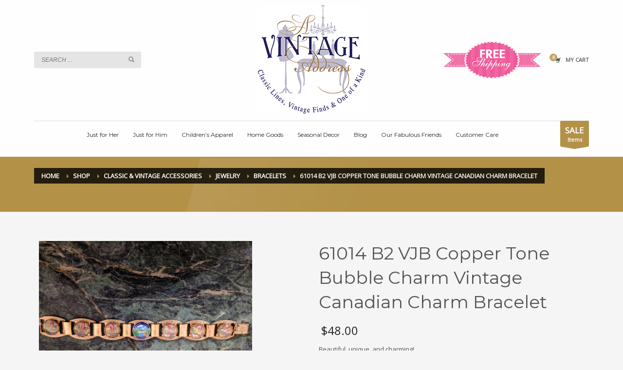

--- FILE ---
content_type: text/html; charset=UTF-8
request_url: https://www.avintageaddress.com/shop/accessories-classic-vintage/jewelry-accessories/61003-b2-vjb-vintage-canadian-charm-bracelet/?v=1d20b5ff1ee9
body_size: 14879
content:
<!DOCTYPE html>
<html lang="en">
<head>
<meta charset="UTF-8"/>
<meta name="twitter:widgets:csp" content="on"/>
<link rel="profile" href="http://gmpg.org/xfn/11"/>
<link rel="pingback" href="https://www.avintageaddress.com/xmlrpc.php"/>

<title>61014 B2 VJB   Copper Tone Bubble Charm Vintage Canadian Charm Bracelet &#8211; A Vintage Address</title>

            <script data-no-defer="1" data-ezscrex="false" data-cfasync="false" data-pagespeed-no-defer data-cookieconsent="ignore">
                var ctPublicFunctions = {"_ajax_nonce":"ad5a37129b","_rest_nonce":"651399e64a","_ajax_url":"\/wp-admin\/admin-ajax.php","_rest_url":"https:\/\/www.avintageaddress.com\/wp-json\/","data__cookies_type":"none","data__ajax_type":"rest","text__wait_for_decoding":"Decoding the contact data, let us a few seconds to finish. Anti-Spam by CleanTalk","cookiePrefix":"","wprocket_detected":false}
            </script>
        
            <script data-no-defer="1" data-ezscrex="false" data-cfasync="false" data-pagespeed-no-defer data-cookieconsent="ignore">
                var ctPublic = {"_ajax_nonce":"ad5a37129b","settings__forms__check_internal":"0","settings__forms__check_external":"0","settings__forms__search_test":"1","blog_home":"https:\/\/www.avintageaddress.com\/","pixel__setting":"3","pixel__enabled":false,"pixel__url":"https:\/\/moderate6-v4.cleantalk.org\/pixel\/af61d30c968e6fd866af82a3016fb58d.gif","data__email_check_before_post":"1","data__cookies_type":"none","data__key_is_ok":true,"data__visible_fields_required":true,"data__to_local_storage":{"apbct_urls":"{\"www.avintageaddress.com\/shop\/accessories-classic-vintage\/jewelry-accessories\/61003-b2-vjb-vintage-canadian-charm-bracelet\/?v=1d2\":[1769014348]}"},"wl_brandname":"Anti-Spam by CleanTalk","wl_brandname_short":"CleanTalk","ct_checkjs_key":784771648,"emailEncoderPassKey":"dca08f0c24e1a73bd09bc237b6a26133","bot_detector_forms_excluded":"W10=","advancedCacheExists":false}
            </script>
        <link rel='dns-prefetch' href='//moderate.cleantalk.org' />
<link rel='dns-prefetch' href='//fonts.googleapis.com' />
<link rel='dns-prefetch' href='//s.w.org' />
<link rel="alternate" type="application/rss+xml" title="A Vintage Address &raquo; Feed" href="https://www.avintageaddress.com/feed/" />
<link rel="alternate" type="application/rss+xml" title="A Vintage Address &raquo; Comments Feed" href="https://www.avintageaddress.com/comments/feed/" />
		<script type="text/javascript">
			window._wpemojiSettings = {"baseUrl":"https:\/\/s.w.org\/images\/core\/emoji\/13.0.0\/72x72\/","ext":".png","svgUrl":"https:\/\/s.w.org\/images\/core\/emoji\/13.0.0\/svg\/","svgExt":".svg","source":{"concatemoji":"https:\/\/www.avintageaddress.com\/wp-includes\/js\/wp-emoji-release.min.js?ver=5.5.17"}};
			!function(e,a,t){var n,r,o,i=a.createElement("canvas"),p=i.getContext&&i.getContext("2d");function s(e,t){var a=String.fromCharCode;p.clearRect(0,0,i.width,i.height),p.fillText(a.apply(this,e),0,0);e=i.toDataURL();return p.clearRect(0,0,i.width,i.height),p.fillText(a.apply(this,t),0,0),e===i.toDataURL()}function c(e){var t=a.createElement("script");t.src=e,t.defer=t.type="text/javascript",a.getElementsByTagName("head")[0].appendChild(t)}for(o=Array("flag","emoji"),t.supports={everything:!0,everythingExceptFlag:!0},r=0;r<o.length;r++)t.supports[o[r]]=function(e){if(!p||!p.fillText)return!1;switch(p.textBaseline="top",p.font="600 32px Arial",e){case"flag":return s([127987,65039,8205,9895,65039],[127987,65039,8203,9895,65039])?!1:!s([55356,56826,55356,56819],[55356,56826,8203,55356,56819])&&!s([55356,57332,56128,56423,56128,56418,56128,56421,56128,56430,56128,56423,56128,56447],[55356,57332,8203,56128,56423,8203,56128,56418,8203,56128,56421,8203,56128,56430,8203,56128,56423,8203,56128,56447]);case"emoji":return!s([55357,56424,8205,55356,57212],[55357,56424,8203,55356,57212])}return!1}(o[r]),t.supports.everything=t.supports.everything&&t.supports[o[r]],"flag"!==o[r]&&(t.supports.everythingExceptFlag=t.supports.everythingExceptFlag&&t.supports[o[r]]);t.supports.everythingExceptFlag=t.supports.everythingExceptFlag&&!t.supports.flag,t.DOMReady=!1,t.readyCallback=function(){t.DOMReady=!0},t.supports.everything||(n=function(){t.readyCallback()},a.addEventListener?(a.addEventListener("DOMContentLoaded",n,!1),e.addEventListener("load",n,!1)):(e.attachEvent("onload",n),a.attachEvent("onreadystatechange",function(){"complete"===a.readyState&&t.readyCallback()})),(n=t.source||{}).concatemoji?c(n.concatemoji):n.wpemoji&&n.twemoji&&(c(n.twemoji),c(n.wpemoji)))}(window,document,window._wpemojiSettings);
		</script>
		<style type="text/css">
img.wp-smiley,
img.emoji {
	display: inline !important;
	border: none !important;
	box-shadow: none !important;
	height: 1em !important;
	width: 1em !important;
	margin: 0 .07em !important;
	vertical-align: -0.1em !important;
	background: none !important;
	padding: 0 !important;
}
</style>
	<link rel='stylesheet' id='zn_all_g_fonts-css'  href='//fonts.googleapis.com/css?family=Montserrat%7COpen+Sans&#038;ver=5.5.17' type='text/css' media='all' />
<link rel='stylesheet' id='wp-block-library-css'  href='https://www.avintageaddress.com/wp-includes/css/dist/block-library/style.min.css?ver=5.5.17' type='text/css' media='all' />
<link rel='stylesheet' id='wc-block-vendors-style-css'  href='https://www.avintageaddress.com/wp-content/plugins/woocommerce/packages/woocommerce-blocks/build/vendors-style.css?ver=5.3.3' type='text/css' media='all' />
<link rel='stylesheet' id='wc-block-style-css'  href='https://www.avintageaddress.com/wp-content/plugins/woocommerce/packages/woocommerce-blocks/build/style.css?ver=5.3.3' type='text/css' media='all' />
<link rel='stylesheet' id='ct_public_css-css'  href='https://www.avintageaddress.com/wp-content/plugins/cleantalk-spam-protect/css/cleantalk-public.min.css?ver=6.32.1' type='text/css' media='all' />
<link rel='stylesheet' id='toggle-switch-css'  href='https://www.avintageaddress.com/wp-content/plugins/woocommerce-deposits/assets/css/toggle-switch.css?ver=3.0' type='text/css' media='screen' />
<link rel='stylesheet' id='wc-deposits-frontend-styles-css'  href='https://www.avintageaddress.com/wp-content/plugins/woocommerce-deposits/assets/css/style.css?ver=5.5.17' type='text/css' media='all' />
<link rel='stylesheet' id='photoswipe-css'  href='https://www.avintageaddress.com/wp-content/plugins/woocommerce/assets/css/photoswipe/photoswipe.min.css?ver=5.5.4' type='text/css' media='all' />
<link rel='stylesheet' id='photoswipe-default-skin-css'  href='https://www.avintageaddress.com/wp-content/plugins/woocommerce/assets/css/photoswipe/default-skin/default-skin.min.css?ver=5.5.4' type='text/css' media='all' />
<link rel='stylesheet' id='woocommerce-layout-css'  href='https://www.avintageaddress.com/wp-content/plugins/woocommerce/assets/css/woocommerce-layout.css?ver=5.5.4' type='text/css' media='all' />
<link rel='stylesheet' id='woocommerce-smallscreen-css'  href='https://www.avintageaddress.com/wp-content/plugins/woocommerce/assets/css/woocommerce-smallscreen.css?ver=5.5.4' type='text/css' media='only screen and (max-width: 767px)' />
<link rel='stylesheet' id='woocommerce-general-css'  href='https://www.avintageaddress.com/wp-content/plugins/woocommerce/assets/css/woocommerce.css?ver=5.5.4' type='text/css' media='all' />
<style id='woocommerce-inline-inline-css' type='text/css'>
.woocommerce form .form-row .required { visibility: visible; }
</style>
<link rel='stylesheet' id='hg-mailchimp-styles-css'  href='https://www.avintageaddress.com/wp-content/themes/kallyas/framework/hogash-mailchimp/assets/css/hg-mailchimp.css?ver=1.0.0' type='text/css' media='all' />
<link rel='stylesheet' id='kallyas-styles-css'  href='https://www.avintageaddress.com/wp-content/themes/kallyas/style.css?ver=4.19.7' type='text/css' media='all' />
<link rel='stylesheet' id='th-bootstrap-styles-css'  href='https://www.avintageaddress.com/wp-content/themes/kallyas/css/bootstrap.min.css?ver=4.19.7' type='text/css' media='all' />
<link rel='stylesheet' id='th-theme-template-styles-css'  href='https://www.avintageaddress.com/wp-content/themes/kallyas/css/template.min.css?ver=4.19.7' type='text/css' media='all' />
<link rel='stylesheet' id='woocommerce-overrides-css'  href='https://www.avintageaddress.com/wp-content/themes/kallyas/css/plugins/kl-woocommerce.css?ver=4.19.7' type='text/css' media='all' />
<link rel='stylesheet' id='dashicons-css'  href='https://www.avintageaddress.com/wp-includes/css/dashicons.min.css?ver=5.5.17' type='text/css' media='all' />
<link rel='stylesheet' id='simple-auction-css'  href='https://www.avintageaddress.com/wp-content/plugins/woocommerce-simple-auctions/css/frontend.css?ver=5.5.17' type='text/css' media='all' />
<link rel='stylesheet' id='zion-frontend-css'  href='https://www.avintageaddress.com/wp-content/themes/kallyas/framework/zion-builder/assets/css/znb_frontend.css?ver=1.2.1' type='text/css' media='all' />
<link rel='stylesheet' id='5401-layout.css-css'  href='https://www.avintageaddress.com/wp-content/uploads/zion-builder/cache/5401-layout.css?ver=b7ae11ff37f8d9d6f41dc9c2b14af3ae' type='text/css' media='all' />
<link rel='stylesheet' id='kallyas-child-css'  href='https://www.avintageaddress.com/wp-content/themes/kallyas-child/style.css?ver=4.19.7' type='text/css' media='all' />
<link rel='stylesheet' id='th-theme-print-stylesheet-css'  href='https://www.avintageaddress.com/wp-content/themes/kallyas/css/print.css?ver=4.19.7' type='text/css' media='print' />
<link rel='stylesheet' id='th-theme-options-styles-css'  href='//www.avintageaddress.com/wp-content/uploads/zn_dynamic.css?ver=1717090640' type='text/css' media='all' />
<script type='text/javascript' src='https://www.avintageaddress.com/wp-includes/js/jquery/jquery.js?ver=1.12.4-wp' id='jquery-core-js'></script>
<script type='text/javascript' data-pagespeed-no-defer src='https://www.avintageaddress.com/wp-content/plugins/cleantalk-spam-protect/js/apbct-public-bundle.min.js?ver=6.32.1' id='ct_public_functions-js'></script>
<script type='text/javascript' src='https://moderate.cleantalk.org/ct-bot-detector-wrapper.js?ver=6.32.1' id='ct_bot_detector-js'></script>
<script type='text/javascript' src='//www.avintageaddress.com/wp-content/plugins/revslider/sr6/assets/js/rbtools.min.js?ver=6.7.12' async id='tp-tools-js'></script>
<script type='text/javascript' src='//www.avintageaddress.com/wp-content/plugins/revslider/sr6/assets/js/rs6.min.js?ver=6.7.12' async id='revmin-js'></script>
<script type='text/javascript' src='https://www.avintageaddress.com/wp-content/plugins/woocommerce-simple-auctions/js/jquery.countdown.min.js?ver=1.2.25' id='simple-auction-countdown-js'></script>
<script type='text/javascript' id='simple-auction-countdown-language-js-extra'>
/* <![CDATA[ */
var countdown_language_data = {"labels":{"Years":"Years","Months":"Months","Weeks":"Weeks","Days":"Days","Hours":"Hours","Minutes":"Minutes","Seconds":"Seconds"},"labels1":{"Year":"Year","Month":"Month","Week":"Week","Day":"Day","Hour":"Hour","Minute":"Minute","Second":"Second"},"compactLabels":{"y":"y","m":"m","w":"w","d":"d"}};
/* ]]> */
</script>
<script type='text/javascript' src='https://www.avintageaddress.com/wp-content/plugins/woocommerce-simple-auctions/js/jquery.countdown.language.js?ver=1.2.25' id='simple-auction-countdown-language-js'></script>
<script type='text/javascript' id='simple-auction-frontend-js-extra'>
/* <![CDATA[ */
var data = {"finished":"Auction has finished!","gtm_offset":"-5","started":"Auction has started! Please refresh your page.","compact_counter":"no","outbid_message":""};
var SA_Ajax = {"ajaxurl":"\/shop\/accessories-classic-vintage\/jewelry-accessories\/61003-b2-vjb-vintage-canadian-charm-bracelet\/?v=1d20b5ff1ee9&wsa-ajax","najax":"1","last_activity":"1536255320","focus":"yes"};
/* ]]> */
</script>
<script type='text/javascript' src='https://www.avintageaddress.com/wp-content/plugins/woocommerce-simple-auctions/js/simple-auction-frontend.js?ver=1.2.25' id='simple-auction-frontend-js'></script>
<link rel="https://api.w.org/" href="https://www.avintageaddress.com/wp-json/" /><link rel="alternate" type="application/json" href="https://www.avintageaddress.com/wp-json/wp/v2/product/5401" /><link rel="EditURI" type="application/rsd+xml" title="RSD" href="https://www.avintageaddress.com/xmlrpc.php?rsd" />
<link rel="wlwmanifest" type="application/wlwmanifest+xml" href="https://www.avintageaddress.com/wp-includes/wlwmanifest.xml" /> 
<meta name="generator" content="WordPress 5.5.17" />
<meta name="generator" content="WooCommerce 5.5.4" />
<link rel="canonical" href="https://www.avintageaddress.com/shop/accessories-classic-vintage/jewelry-accessories/61003-b2-vjb-vintage-canadian-charm-bracelet/" />
<link rel='shortlink' href='https://www.avintageaddress.com/?p=5401' />
<link rel="alternate" type="application/json+oembed" href="https://www.avintageaddress.com/wp-json/oembed/1.0/embed?url=https%3A%2F%2Fwww.avintageaddress.com%2Fshop%2Faccessories-classic-vintage%2Fjewelry-accessories%2F61003-b2-vjb-vintage-canadian-charm-bracelet%2F" />
<link rel="alternate" type="text/xml+oembed" href="https://www.avintageaddress.com/wp-json/oembed/1.0/embed?url=https%3A%2F%2Fwww.avintageaddress.com%2Fshop%2Faccessories-classic-vintage%2Fjewelry-accessories%2F61003-b2-vjb-vintage-canadian-charm-bracelet%2F&#038;format=xml" />
		<meta name="theme-color"
			  content="#b39147">
				<meta name="viewport" content="width=device-width, initial-scale=1, maximum-scale=1"/>
		
		<!--[if lte IE 8]>
		<script type="text/javascript">
			var $buoop = {
				vs: {i: 10, f: 25, o: 12.1, s: 7, n: 9}
			};

			$buoop.ol = window.onload;

			window.onload = function () {
				try {
					if ($buoop.ol) {
						$buoop.ol()
					}
				}
				catch (e) {
				}

				var e = document.createElement("script");
				e.setAttribute("type", "text/javascript");
				e.setAttribute("src", "https://browser-update.org/update.js");
				document.body.appendChild(e);
			};
		</script>
		<![endif]-->

		<!-- for IE6-8 support of HTML5 elements -->
		<!--[if lt IE 9]>
		<script src="//html5shim.googlecode.com/svn/trunk/html5.js"></script>
		<![endif]-->
		
	<!-- Fallback for animating in viewport -->
	<noscript>
		<style type="text/css" media="screen">
			.zn-animateInViewport {visibility: visible;}
		</style>
	</noscript>
		<noscript><style>.woocommerce-product-gallery{ opacity: 1 !important; }</style></noscript>
	
<!-- Meta Pixel Code -->
<script type='text/javascript'>
!function(f,b,e,v,n,t,s){if(f.fbq)return;n=f.fbq=function(){n.callMethod?
n.callMethod.apply(n,arguments):n.queue.push(arguments)};if(!f._fbq)f._fbq=n;
n.push=n;n.loaded=!0;n.version='2.0';n.queue=[];t=b.createElement(e);t.async=!0;
t.src=v;s=b.getElementsByTagName(e)[0];s.parentNode.insertBefore(t,s)}(window,
document,'script','https://connect.facebook.net/en_US/fbevents.js');
</script>
<!-- End Meta Pixel Code -->
<script type='text/javascript'>
  fbq('init', '571582222996727', {}, {
    "agent": "wordpress-5.5.17-3.0.8"
});
  </script><script type='text/javascript'>
  fbq('track', 'PageView', []);
  </script>
<!-- Meta Pixel Code -->
<noscript>
<img height="1" width="1" style="display:none" alt="fbpx"
src="https://www.facebook.com/tr?id=571582222996727&ev=PageView&noscript=1" />
</noscript>
<!-- End Meta Pixel Code -->
<meta name="generator" content="Powered by Slider Revolution 6.7.12 - responsive, Mobile-Friendly Slider Plugin for WordPress with comfortable drag and drop interface." />
<link rel="icon" href="https://www.avintageaddress.com/wp-content/uploads/2017/11/cropped-site-icon-AVA-32x32.png" sizes="32x32" />
<link rel="icon" href="https://www.avintageaddress.com/wp-content/uploads/2017/11/cropped-site-icon-AVA-192x192.png" sizes="192x192" />
<link rel="apple-touch-icon" href="https://www.avintageaddress.com/wp-content/uploads/2017/11/cropped-site-icon-AVA-180x180.png" />
<meta name="msapplication-TileImage" content="https://www.avintageaddress.com/wp-content/uploads/2017/11/cropped-site-icon-AVA-270x270.png" />
<script>function setREVStartSize(e){
			//window.requestAnimationFrame(function() {
				window.RSIW = window.RSIW===undefined ? window.innerWidth : window.RSIW;
				window.RSIH = window.RSIH===undefined ? window.innerHeight : window.RSIH;
				try {
					var pw = document.getElementById(e.c).parentNode.offsetWidth,
						newh;
					pw = pw===0 || isNaN(pw) || (e.l=="fullwidth" || e.layout=="fullwidth") ? window.RSIW : pw;
					e.tabw = e.tabw===undefined ? 0 : parseInt(e.tabw);
					e.thumbw = e.thumbw===undefined ? 0 : parseInt(e.thumbw);
					e.tabh = e.tabh===undefined ? 0 : parseInt(e.tabh);
					e.thumbh = e.thumbh===undefined ? 0 : parseInt(e.thumbh);
					e.tabhide = e.tabhide===undefined ? 0 : parseInt(e.tabhide);
					e.thumbhide = e.thumbhide===undefined ? 0 : parseInt(e.thumbhide);
					e.mh = e.mh===undefined || e.mh=="" || e.mh==="auto" ? 0 : parseInt(e.mh,0);
					if(e.layout==="fullscreen" || e.l==="fullscreen")
						newh = Math.max(e.mh,window.RSIH);
					else{
						e.gw = Array.isArray(e.gw) ? e.gw : [e.gw];
						for (var i in e.rl) if (e.gw[i]===undefined || e.gw[i]===0) e.gw[i] = e.gw[i-1];
						e.gh = e.el===undefined || e.el==="" || (Array.isArray(e.el) && e.el.length==0)? e.gh : e.el;
						e.gh = Array.isArray(e.gh) ? e.gh : [e.gh];
						for (var i in e.rl) if (e.gh[i]===undefined || e.gh[i]===0) e.gh[i] = e.gh[i-1];
											
						var nl = new Array(e.rl.length),
							ix = 0,
							sl;
						e.tabw = e.tabhide>=pw ? 0 : e.tabw;
						e.thumbw = e.thumbhide>=pw ? 0 : e.thumbw;
						e.tabh = e.tabhide>=pw ? 0 : e.tabh;
						e.thumbh = e.thumbhide>=pw ? 0 : e.thumbh;
						for (var i in e.rl) nl[i] = e.rl[i]<window.RSIW ? 0 : e.rl[i];
						sl = nl[0];
						for (var i in nl) if (sl>nl[i] && nl[i]>0) { sl = nl[i]; ix=i;}
						var m = pw>(e.gw[ix]+e.tabw+e.thumbw) ? 1 : (pw-(e.tabw+e.thumbw)) / (e.gw[ix]);
						newh =  (e.gh[ix] * m) + (e.tabh + e.thumbh);
					}
					var el = document.getElementById(e.c);
					if (el!==null && el) el.style.height = newh+"px";
					el = document.getElementById(e.c+"_wrapper");
					if (el!==null && el) {
						el.style.height = newh+"px";
						el.style.display = "block";
					}
				} catch(e){
					console.log("Failure at Presize of Slider:" + e)
				}
			//});
		  };</script>
</head>

<body  class="product-template-default single single-product postid-5401 theme-kallyas woocommerce woocommerce-page woocommerce-no-js zn-wc-pages-classic res1170 kl-skin--light" itemscope="itemscope" itemtype="https://schema.org/WebPage" >


			<div class="support_panel support-panel" id="sliding_panel">
				<div class="support-panel-close js-toggle-class" data-targets="#sliding_panel,#open_sliding_panel" data-target-classes="is-opened,is-toggled" data-multiple-targets="">&times;</div>				<div class="container support-panel-container">
					<div id="text-2" class="widget support-panel-widget widget_text"><h3 class="widgettitle title support-panel-widgettitle">Title</h3>			<div class="textwidget">Body</div>
		</div>				</div>
			</div><!--// end #sliding_panel.support_panel -->
			<div class="login_register_stuff">		<!-- Login/Register Modal forms - hidden by default to be opened through modal -->
			<div id="login_panel" class="loginbox-popup auth-popup mfp-hide">
				<div class="inner-container login-panel auth-popup-panel">
					<h3 class="m_title_ext auth-popup-title" itemprop="alternativeHeadline" >SIGN IN YOUR ACCOUNT TO HAVE ACCESS TO DIFFERENT FEATURES</h3>
					<form id="login_form" name="login_form" method="post" class="zn_form_login znhg-ajax-login-form" action="https://www.avintageaddress.com/vintagel0g1n/">

						<div class="zn_form_login-result"></div>

						<div class="form-group kl-fancy-form">
							<input type="text" id="kl-username" name="log" class="form-control inputbox kl-fancy-form-input kl-fw-input"
								   placeholder="eg: james_smith"/>
							<label class="kl-font-alt kl-fancy-form-label">USERNAME</label>
						</div>

						<div class="form-group kl-fancy-form">
							<input type="password" id="kl-password" name="pwd" class="form-control inputbox kl-fancy-form-input kl-fw-input"
								   placeholder="type password"/>
							<label class="kl-font-alt kl-fancy-form-label">PASSWORD</label>
						</div>

						
						<label class="zn_remember auth-popup-remember" for="kl-rememberme">
							<input type="checkbox" name="rememberme" id="kl-rememberme" value="forever" class="auth-popup-remember-chb"/>
							 Remember Me						</label>

						<input type="submit" id="login" name="submit_button" class="btn zn_sub_button btn-fullcolor btn-md"
							   value="LOG IN"/>

						<input type="hidden" value="login" class="" name="zn_form_action"/>
						<input type="hidden" value="zn_do_login" class="" name="action"/>

						<div class="links auth-popup-links">
														<a href="#forgot_panel" class="kl-login-box auth-popup-link">FORGOT YOUR PASSWORD?</a>
						</div>
					</form>
				</div>
			</div>
		<!-- end login panel -->
				<div id="forgot_panel" class="loginbox-popup auth-popup forgot-popup mfp-hide">
			<div class="inner-container forgot-panel auth-popup-panel">
				<h3 class="m_title m_title_ext text-custom auth-popup-title" itemprop="alternativeHeadline" >FORGOT YOUR DETAILS?</h3>
				<form id="forgot_form" name="login_form" method="post" class="zn_form_lost_pass" action="https://www.avintageaddress.com/my-account/lost-password/">
					<div class="zn_form_login-result"></div>
					<div class="form-group kl-fancy-form">
						<input type="text" id="forgot-email" name="user_login" class="form-control inputbox kl-fancy-form-input kl-fw-input" placeholder="..."/>
						<label class="kl-font-alt kl-fancy-form-label">USERNAME OR EMAIL</label>
					</div>
					<input type="hidden" name="wc_reset_password" value="true">
					<input type="hidden" id="_wpnonce" name="_wpnonce" value="2ab6b57b42" /><input type="hidden" name="_wp_http_referer" value="/shop/accessories-classic-vintage/jewelry-accessories/61003-b2-vjb-vintage-canadian-charm-bracelet/?v=1d20b5ff1ee9" />					<div class="form-group">
						<input type="submit" id="recover" name="submit" class="btn btn-block zn_sub_button btn-fullcolor btn-md" value="SEND MY DETAILS!"/>
					</div>
					<div class="links auth-popup-links">
						<a href="#login_panel" class="kl-login-box auth-popup-link">AAH, WAIT, I REMEMBER NOW!</a>
					</div>
				</form>
			</div>
		</div><!-- end forgot pwd. panel -->
		</div><!-- end login register stuff -->		<div id="fb-root"></div>
		<script>(function (d, s, id) {
			var js, fjs = d.getElementsByTagName(s)[0];
			if (d.getElementById(id)) {return;}
			js = d.createElement(s); js.id = id;
			js.src = "https://connect.facebook.net/en_US/sdk.js#xfbml=1&version=v3.0";
			fjs.parentNode.insertBefore(js, fjs);
		}(document, 'script', 'facebook-jssdk'));</script>
		

<div id="page_wrapper">

<header id="header" class="site-header  style9 cta_button    header--no-stick  sticky-resize headerstyle--default site-header--relative nav-th--light sheader-sh--dark"   role="banner" itemscope="itemscope" itemtype="https://schema.org/WPHeader" >
		<div class="site-header-wrapper sticky-top-area sticky-main-area">

		<div class="site-header-top-wrapper topbar-style--default  sh--dark">

			<div class="siteheader-container container">

				

	
	<div class="fxb-row site-header-row site-header-top ">

		<div class='fxb-col fxb fxb-start-x fxb-center-y fxb-basis-auto site-header-col-left site-header-top-left'>
			<ul class="sh-component topnav navRight topnav--log topnav-no-sc topnav-no-hdnav"><li class="topnav-li"><a href="#login_panel" class="kl-login-box topnav-item"><i class="glyphicon glyphicon-log-in visible-xs xs-icon"></i><span class="hidden-xs">LOGIN</span></a></li></ul>			<ul class="sh-component topnav navRight topnav--sliding-panel topnav-no-sc topnav-no-hdnav">
				<li class="topnav-li">
					<a href="#" id="open_sliding_panel" class="topnav-item open-sliding-panel js-toggle-class" data-target="#sliding_panel" data-target-class="is-opened">
						<i class="glyphicon glyphicon-remove-circle kl-icon-white"></i>
						<i class="glyphicon glyphicon-info-sign kl-icon-white visible-xs xs-icon"></i>
						<span class="hidden-xs">FREE SHIPPING</span>					</a>
				</li>
			</ul>
		<div class="sh-component kl-header-toptext kl-font-alt">FREE SHIPPING ON ALL ITEMS</div>					</div>

		<div class='fxb-col fxb fxb-end-x fxb-center-y fxb-basis-auto site-header-col-right site-header-top-right'>
								</div>

	</div><!-- /.site-header-top -->

	<div class="separator site-header-separator "></div>

			</div>
		</div><!-- /.site-header-top-wrapper -->

		<div class="kl-top-header site-header-main-wrapper clearfix    sh--dark">

			<div class="container siteheader-container ">

				<div class='fxb-col fxb-basis-auto'>

					

<div class="fxb-row site-header-row site-header-main ">

	<div class='fxb-col fxb fxb-start-x fxb-center-y fxb-basis-20 site-header-col-left site-header-main-left'>
		
		<div id="search" class="sh-component header-search headsearch--inp">

			<a href="#" class="searchBtn header-search-button">
				<span class="glyphicon glyphicon-search kl-icon-white"></span>
			</a>

			<div class="search-container header-search-container">
				
<form id="searchform" class="gensearch__form" action="https://www.avintageaddress.com/" method="get">
	<input id="s" name="s" value="" class="inputbox gensearch__input" type="text" placeholder="SEARCH ..." />
	<button type="submit" id="searchsubmit" value="go" class="gensearch__submit glyphicon glyphicon-search"></button>
	<label class="apbct_special_field" id="apbct_label_id38324" for="apbct__email_id__search_form_38324">38324</label><input 
        id="apbct__email_id__search_form_38324" 
        class="apbct_special_field apbct__email_id__search_form"
        autocomplete="off" 
        name="apbct__email_id__search_form_38324"  
        type="text" 
        value="38324" 
        size="30" 
        apbct_event_id="38324"
        maxlength="200" 
    /><input 
        id="apbct_submit_id__search_form_38324" 
        class="apbct_special_field apbct__email_id__search_form"
        name="apbct_submit_id__search_form_38324"  
        type="submit" 
        size="30" 
        maxlength="200" 
        value="38324" 
    /></form>			</div>
		</div>

			</div>

	<div class='fxb-col fxb fxb-center-x fxb-center-y fxb-basis-auto site-header-col-center site-header-main-center'>
				<div id="logo-container" class="logo-container  hasHoverMe logosize--no zn-original-logo">
			<!-- Logo -->
			<h3 class='site-logo logo ' id='logo'><a href='https://www.avintageaddress.com/' class='site-logo-anch'><img class="logo-img site-logo-img" src="https://www.avintageaddress.com/wp-content/uploads/2018/08/logo-ava-225x225.jpg" width="225" height="225"  alt="A Vintage Address" title="Classic Lines, Vintage Finds, &amp; One of a Kind" data-mobile-logo="https://www.avintageaddress.com/wp-content/uploads/2017/11/logo-ava.jpg" /></a></h3>			<!-- InfoCard -->
					</div>

			</div>

	<div class='fxb-col fxb fxb-end-x fxb-center-y fxb-basis-20 site-header-col-right site-header-main-right'>


		<div class='fxb-col fxb fxb-end-x fxb-center-y fxb-basis-20 site-header-main-right-top'>
			<!-- 
			GSS ADD on 9/4/19 
			-->
			<div class="header-free-shipping">
				<img src="/wp-content/uploads/2019/09/Free-Shipping-badge.png" width="200" height="78" />
			</div>
									<ul class="sh-component topnav navLeft topnav--cart topnav-no-sc topnav-no-hdnav">
				<li class="drop topnav-drop topnav-li">
					
					<a id="mycartbtn" class="kl-cart-button topnav-item kl-cart--" href="https://www.avintageaddress.com/basket/" title="View your shopping cart">
								<i class="glyphicon glyphicon-shopping-cart kl-cart-icon flipX-icon xs-icon" data-count="0"></i>
	<span class="hidden-xs hidden-sm hidden-md">MY CART</span>					</a>

					<div class="pPanel topnav-drop-panel topnav--cart-panel u-trans-all-2s">
						<div class="inner topnav-drop-panel-inner topnav--cart-panel-inner cart-container">
							<div class="widget_shopping_cart_content">No products in cart.</div>
						</div>
					</div>
				</li>
			</ul>
					</div>

		
	</div>

</div><!-- /.site-header-main -->


				</div>

							</div><!-- /.siteheader-container -->

		</div><!-- /.site-header-main-wrapper -->

		
<div class="kl-main-header site-header-bottom-wrapper clearfix  sh--dark">

	<div class="container siteheader-container">

		<div class="separator site-header-separator "></div>
				<div class="fxb-row site-header-row site-header-bottom ">


			<div class='fxb-col fxb fxb-start-x fxb-center-y fxb-basis-auto site-header-col-left site-header-bottom-left'>
							</div>


			<div class='fxb-col fxb fxb-center-x fxb-center-y fxb-basis-auto site-header-col-center site-header-bottom-center'>
						<div class="sh-component main-menu-wrapper" role="navigation" itemscope="itemscope" itemtype="https://schema.org/SiteNavigationElement" >

					<div class="zn-res-menuwrapper">
			<a href="#" class="zn-res-trigger zn-menuBurger zn-menuBurger--3--s zn-menuBurger--anim1 " id="zn-res-trigger">
				<span></span>
				<span></span>
				<span></span>
			</a>
		</div><!-- end responsive menu -->
		<div id="main-menu" class="main-nav mainnav--sidepanel mainnav--active-bg mainnav--pointer-dash nav-mm--light zn_mega_wrapper "><ul id="menu-main-menu-top-cats" class="main-menu main-menu-nav zn_mega_menu "><li id="menu-item-7578" class="main-menu-item menu-item menu-item-type-post_type menu-item-object-page menu-item-has-children current_page_parent menu-item-7578  main-menu-item-top  menu-item-even menu-item-depth-0"><a href="https://www.avintageaddress.com/shop/" class=" main-menu-link main-menu-link-top"><span>Just for Her</span></a>
<ul class="sub-menu clearfix">
	<li id="menu-item-7598" class="main-menu-item menu-item menu-item-type-custom menu-item-object-custom menu-item-7598  main-menu-item-sub  menu-item-odd menu-item-depth-1"><a href="/product-category/classic/winter-classic/" class=" main-menu-link main-menu-link-sub"><span>The Classic Fall &#038; Winter Collections</span></a></li>
	<li id="menu-item-7583" class="main-menu-item menu-item menu-item-type-custom menu-item-object-custom menu-item-7583  main-menu-item-sub  menu-item-odd menu-item-depth-1"><a href="/product-category/classic/summer-classic/" class=" main-menu-link main-menu-link-sub"><span>The Classic Spring &#038; Summer Collection</span></a></li>
	<li id="menu-item-7582" class="main-menu-item menu-item menu-item-type-custom menu-item-object-custom menu-item-7582  main-menu-item-sub  menu-item-odd menu-item-depth-1"><a href="/product-category/the-lace-collection/" class=" main-menu-link main-menu-link-sub"><span>The Lace Collection</span></a></li>
	<li id="menu-item-7587" class="main-menu-item menu-item menu-item-type-custom menu-item-object-custom menu-item-7587  main-menu-item-sub  menu-item-odd menu-item-depth-1"><a href="/product-category/the-little-black-dress-collection/" class=" main-menu-link main-menu-link-sub"><span>The Little Black Dress Collection</span></a></li>
	<li id="menu-item-7588" class="main-menu-item menu-item menu-item-type-custom menu-item-object-custom menu-item-7588  main-menu-item-sub  menu-item-odd menu-item-depth-1"><a href="/product-category/vintage/" class=" main-menu-link main-menu-link-sub"><span>The Vintage Collection</span></a></li>
	<li id="menu-item-7599" class="main-menu-item menu-item menu-item-type-custom menu-item-object-custom menu-item-7599  main-menu-item-sub  menu-item-odd menu-item-depth-1"><a href="/product-category/vintage/winter-vintage/" class=" main-menu-link main-menu-link-sub"><span>The Vintage Fall &#038; Winter Collections</span></a></li>
	<li id="menu-item-7586" class="main-menu-item menu-item menu-item-type-custom menu-item-object-custom menu-item-7586  main-menu-item-sub  menu-item-odd menu-item-depth-1"><a href="/product-category/vintage/summer-vintage/" class=" main-menu-link main-menu-link-sub"><span>The Vintage Spring &#038; Summer Collections</span></a></li>
	<li id="menu-item-7600" class="main-menu-item menu-item menu-item-type-custom menu-item-object-custom menu-item-7600  main-menu-item-sub  menu-item-odd menu-item-depth-1"><a href="/product-category/vintage/wedding-vintage/" class=" main-menu-link main-menu-link-sub"><span>The Vintage Wedding Collection</span></a></li>
	<li id="menu-item-7584" class="main-menu-item menu-item menu-item-type-custom menu-item-object-custom menu-item-7584  main-menu-item-sub  menu-item-odd menu-item-depth-1"><a href="/product-category/accessories-classic-vintage/" class=" main-menu-link main-menu-link-sub"><span>Classic &#038; Vintage Accessories</span></a></li>
</ul>
</li>
<li id="menu-item-7589" class="main-menu-item menu-item menu-item-type-custom menu-item-object-custom menu-item-7589  main-menu-item-top  menu-item-even menu-item-depth-0"><a href="/product-category/just-for-him/" class=" main-menu-link main-menu-link-top"><span>Just for Him</span></a></li>
<li id="menu-item-7590" class="main-menu-item menu-item menu-item-type-custom menu-item-object-custom menu-item-7590  main-menu-item-top  menu-item-even menu-item-depth-0"><a href="/product-category/childrens-apparel/" class=" main-menu-link main-menu-link-top"><span>Children&#8217;s Apparel</span></a></li>
<li id="menu-item-7591" class="main-menu-item menu-item menu-item-type-custom menu-item-object-custom menu-item-7591  main-menu-item-top  menu-item-even menu-item-depth-0"><a href="/product-category/home-goods/" class=" main-menu-link main-menu-link-top"><span>Home Goods</span></a></li>
<li id="menu-item-7592" class="main-menu-item menu-item menu-item-type-custom menu-item-object-custom menu-item-7592  main-menu-item-top  menu-item-even menu-item-depth-0"><a href="/product-category/seasonal-decor/" class=" main-menu-link main-menu-link-top"><span>Seasonal Decor</span></a></li>
<li id="menu-item-7568" class="main-menu-item menu-item menu-item-type-post_type menu-item-object-page menu-item-7568  main-menu-item-top  menu-item-even menu-item-depth-0"><a href="https://www.avintageaddress.com/blog/" class=" main-menu-link main-menu-link-top"><span>Blog</span></a></li>
<li id="menu-item-7573" class="main-menu-item menu-item menu-item-type-post_type menu-item-object-page menu-item-7573  main-menu-item-top  menu-item-even menu-item-depth-0"><a href="https://www.avintageaddress.com/our-fabulous-friends/" class=" main-menu-link main-menu-link-top"><span>Our Fabulous Friends</span></a></li>
<li id="menu-item-7581" class="main-menu-item menu-item menu-item-type-custom menu-item-object-custom menu-item-has-children menu-item-7581  main-menu-item-top  menu-item-even menu-item-depth-0"><a href="#" class=" main-menu-link main-menu-link-top"><span>Customer Care</span></a>
<ul class="sub-menu clearfix">
	<li id="menu-item-7572" class="main-menu-item menu-item menu-item-type-post_type menu-item-object-page menu-item-7572  main-menu-item-sub  menu-item-odd menu-item-depth-1"><a href="https://www.avintageaddress.com/my-account/" class=" main-menu-link main-menu-link-sub"><span>My Account</span></a></li>
	<li id="menu-item-7580" class="main-menu-item menu-item menu-item-type-post_type menu-item-object-page menu-item-7580  main-menu-item-sub  menu-item-odd menu-item-depth-1"><a href="https://www.avintageaddress.com/who-we-are/" class=" main-menu-link main-menu-link-sub"><span>Who We Are</span></a></li>
	<li id="menu-item-7576" class="main-menu-item menu-item menu-item-type-post_type menu-item-object-page menu-item-7576  main-menu-item-sub  menu-item-odd menu-item-depth-1"><a href="https://www.avintageaddress.com/reviews/" class=" main-menu-link main-menu-link-sub"><span>Reviews</span></a></li>
	<li id="menu-item-7569" class="main-menu-item menu-item menu-item-type-post_type menu-item-object-page menu-item-7569  main-menu-item-sub  menu-item-odd menu-item-depth-1"><a href="https://www.avintageaddress.com/concierge-services/" class=" main-menu-link main-menu-link-sub"><span>Concierge Services</span></a></li>
	<li id="menu-item-7571" class="main-menu-item menu-item menu-item-type-post_type menu-item-object-page menu-item-7571  main-menu-item-sub  menu-item-odd menu-item-depth-1"><a href="https://www.avintageaddress.com/layaway/" class=" main-menu-link main-menu-link-sub"><span>Layaway</span></a></li>
	<li id="menu-item-7570" class="main-menu-item menu-item menu-item-type-post_type menu-item-object-page menu-item-7570  main-menu-item-sub  menu-item-odd menu-item-depth-1"><a href="https://www.avintageaddress.com/contact-us/" class=" main-menu-link main-menu-link-sub"><span>Contact Us</span></a></li>
	<li id="menu-item-7577" class="main-menu-item menu-item menu-item-type-post_type menu-item-object-page menu-item-7577  main-menu-item-sub  menu-item-odd menu-item-depth-1"><a href="https://www.avintageaddress.com/shipping-charges/" class=" main-menu-link main-menu-link-sub"><span>Shipping &#038; Charges</span></a></li>
	<li id="menu-item-7575" class="main-menu-item menu-item menu-item-type-post_type menu-item-object-page menu-item-7575  main-menu-item-sub  menu-item-odd menu-item-depth-1"><a href="https://www.avintageaddress.com/return-policy/" class=" main-menu-link main-menu-link-sub"><span>Return Policy</span></a></li>
	<li id="menu-item-7574" class="main-menu-item menu-item menu-item-type-post_type menu-item-object-page menu-item-privacy-policy menu-item-7574  main-menu-item-sub  menu-item-odd menu-item-depth-1"><a href="https://www.avintageaddress.com/privacy-policy/" class=" main-menu-link main-menu-link-sub"><span>Privacy Policy</span></a></li>
	<li id="menu-item-7579" class="main-menu-item menu-item menu-item-type-post_type menu-item-object-page menu-item-7579  main-menu-item-sub  menu-item-odd menu-item-depth-1"><a href="https://www.avintageaddress.com/terms-and-conditions/" class=" main-menu-link main-menu-link-sub"><span>Terms and Conditions</span></a></li>
</ul>
</li>
</ul></div>		</div>
		<!-- end main_menu -->
					</div>


			<div class='fxb-col fxb fxb-end-x fxb-center-y fxb-basis-auto site-header-col-right site-header-bottom-right'>
								<a href="/product-category/trunk-sale/"  id="ctabutton"  class="sh-component ctabutton kl-cta-ribbon " title="Trunk Sale" target="_self"  itemprop="url" ><strong>SALE</strong>Items<svg version="1.1" class="trisvg" xmlns="http://www.w3.org/2000/svg" xmlns:xlink="http://www.w3.org/1999/xlink" x="0px" y="0px" preserveAspectRatio="none" width="14px" height="5px" viewBox="0 0 14.017 5.006" enable-background="new 0 0 14.017 5.006" xml:space="preserve"><path fill-rule="evenodd" clip-rule="evenodd" d="M14.016,0L7.008,5.006L0,0H14.016z"></path></svg></a>			</div>


		</div><!-- /.site-header-bottom -->
		
		
	</div>
</div><!-- /.site-header-bottom-wrapper -->

	</div><!-- /.site-header-wrapper -->
	</header>

	<div id="page_header" class="page-subheader page-subheader--auto page-subheader--inherit-hp uh_zn_def_header_style  psubhead-stheader--relative sh-tcolor--light">

    <div class="bgback"></div>

    
    <div class="th-sparkles"></div>

    <!-- DEFAULT HEADER STYLE -->
    <div class="ph-content-wrap">
        <div class="ph-content-v-center">
            <div>
                <div class="container">
                    <div class="row">
                                                <div class="col-sm-12">
                            <ul vocab="http://schema.org/" typeof="BreadcrumbList" class="breadcrumbs fixclear bread-style--black"><li property="itemListElement" typeof="ListItem"><a property="item" typeof="WebPage" href="https://www.avintageaddress.com"><span property="name">Home</span></a><meta property="position" content="1"></li><li property="itemListElement" typeof="ListItem"><a property="item" typeof="WebPage" href="https://www.avintageaddress.com/shop/"><span property="name">Shop</span></a><meta property="position" content="2"></li><li property="itemListElement" typeof="ListItem"><a property="item" typeof="WebPage" href="https://www.avintageaddress.com/product-category/accessories-classic-vintage/"><span property="name">Classic &amp; Vintage Accessories</span></a><meta property="position" content="3"></li><li property="itemListElement" typeof="ListItem"><a property="item" typeof="WebPage" href="https://www.avintageaddress.com/product-category/accessories-classic-vintage/jewelry-accessories/"><span property="name">Jewelry</span></a><meta property="position" content="4"></li><li property="itemListElement" typeof="ListItem"><a property="item" typeof="WebPage" href="https://www.avintageaddress.com/product-category/accessories-classic-vintage/jewelry-accessories/bracelets/"><span property="name">Bracelets</span></a><meta property="position" content="5"></li><li>61014 B2 VJB   Copper Tone Bubble Charm Vintage Canadian Charm Bracelet</li></ul>                            <div class="clearfix"></div>
                        </div>
                        
                                            </div>
                    <!-- end row -->
                </div>
            </div>
        </div>
    </div>
    <div class="zn_header_bottom_style"></div></div>
			<section id="content" class="site-content shop_page">
				<div class="container">
					<div class="row">
						<div class="col-md-12 ">
			
					
			<div class="woocommerce-notices-wrapper"></div><div id="product-5401" class="prodpage-classic product type-product post-5401 status-publish first instock product_cat-bracelets product_cat-accessories-classic-vintage product_cat-jewelry-accessories has-post-thumbnail taxable shipping-taxable purchasable product-type-simple">

	<div class="row product-page clearfix"><div class="single_product_main_image col-sm-6">	<div class="zn_badge_container">
			</div>
<div class="woocommerce-product-gallery woocommerce-product-gallery--with-images woocommerce-product-gallery--columns-4 images" data-columns="4" style="opacity: 0; transition: opacity .25s ease-in-out;">
	<figure class="woocommerce-product-gallery__wrapper">
		<div data-thumb="https://www.avintageaddress.com/wp-content/uploads/2018/08/61014A-B2-VJB-100x100.jpg" data-thumb-alt="" class="woocommerce-product-gallery__image"><a href="https://www.avintageaddress.com/wp-content/uploads/2018/08/61014A-B2-VJB.jpg"><img width="438" height="329" src="https://www.avintageaddress.com/wp-content/uploads/2018/08/61014A-B2-VJB-438x329.jpg" class="wp-post-image" alt="" loading="lazy" title="61014A B2 VJB" data-caption="" data-src="https://www.avintageaddress.com/wp-content/uploads/2018/08/61014A-B2-VJB.jpg" data-large_image="https://www.avintageaddress.com/wp-content/uploads/2018/08/61014A-B2-VJB.jpg" data-large_image_width="776" data-large_image_height="582" srcset="https://www.avintageaddress.com/wp-content/uploads/2018/08/61014A-B2-VJB-438x329.jpg 438w, https://www.avintageaddress.com/wp-content/uploads/2018/08/61014A-B2-VJB-262x197.jpg 262w, https://www.avintageaddress.com/wp-content/uploads/2018/08/61014A-B2-VJB-750x563.jpg 750w, https://www.avintageaddress.com/wp-content/uploads/2018/08/61014A-B2-VJB-768x576.jpg 768w, https://www.avintageaddress.com/wp-content/uploads/2018/08/61014A-B2-VJB-249x187.jpg 249w, https://www.avintageaddress.com/wp-content/uploads/2018/08/61014A-B2-VJB-300x225.jpg 300w, https://www.avintageaddress.com/wp-content/uploads/2018/08/61014A-B2-VJB.jpg 776w" sizes="(max-width: 438px) 100vw, 438px" /></a></div><div data-thumb="https://www.avintageaddress.com/wp-content/uploads/2018/08/61014B-B2-VJB-100x100.jpg" data-thumb-alt="" class="woocommerce-product-gallery__image"><a href="https://www.avintageaddress.com/wp-content/uploads/2018/08/61014B-B2-VJB.jpg"><img width="100" height="100" src="https://www.avintageaddress.com/wp-content/uploads/2018/08/61014B-B2-VJB-100x100.jpg" class="" alt="" loading="lazy" title="61014B B2 VJB" data-caption="" data-src="https://www.avintageaddress.com/wp-content/uploads/2018/08/61014B-B2-VJB.jpg" data-large_image="https://www.avintageaddress.com/wp-content/uploads/2018/08/61014B-B2-VJB.jpg" data-large_image_width="776" data-large_image_height="582" srcset="https://www.avintageaddress.com/wp-content/uploads/2018/08/61014B-B2-VJB-100x100.jpg 100w, https://www.avintageaddress.com/wp-content/uploads/2018/08/61014B-B2-VJB-150x150.jpg 150w, https://www.avintageaddress.com/wp-content/uploads/2018/08/61014B-B2-VJB-180x180.jpg 180w" sizes="(max-width: 100px) 100vw, 100px" /></a></div><div data-thumb="https://www.avintageaddress.com/wp-content/uploads/2018/08/61014C-B2-VJB-100x100.jpg" data-thumb-alt="" class="woocommerce-product-gallery__image"><a href="https://www.avintageaddress.com/wp-content/uploads/2018/08/61014C-B2-VJB-scaled.jpg"><img width="100" height="100" src="https://www.avintageaddress.com/wp-content/uploads/2018/08/61014C-B2-VJB-100x100.jpg" class="" alt="" loading="lazy" title="61014C B2 VJB" data-caption="" data-src="https://www.avintageaddress.com/wp-content/uploads/2018/08/61014C-B2-VJB-scaled.jpg" data-large_image="https://www.avintageaddress.com/wp-content/uploads/2018/08/61014C-B2-VJB-scaled.jpg" data-large_image_width="2560" data-large_image_height="1919" srcset="https://www.avintageaddress.com/wp-content/uploads/2018/08/61014C-B2-VJB-100x100.jpg 100w, https://www.avintageaddress.com/wp-content/uploads/2018/08/61014C-B2-VJB-150x150.jpg 150w, https://www.avintageaddress.com/wp-content/uploads/2018/08/61014C-B2-VJB-180x180.jpg 180w" sizes="(max-width: 100px) 100vw, 100px" /></a></div>	</figure>
</div>
</div><div class="main-data col-sm-6">
	<div class="summary entry-summary">
		<h1 class="product_title entry-title">61014 B2 VJB   Copper Tone Bubble Charm Vintage Canadian Charm Bracelet</h1><p class="price"><span class="woocommerce-Price-amount amount"><bdi><span class="woocommerce-Price-currencySymbol">&#36;</span>48.00</bdi></span></p>
<div class="woocommerce-product-details__short-description">
	<div class="kw-details-desc"><p>Beautiful, unique, and charming!</p>
</div></div>
<p class="stock in-stock">1 in stock</p>

	
	<form class="cart" action="https://www.avintageaddress.com/shop/accessories-classic-vintage/jewelry-accessories/61003-b2-vjb-vintage-canadian-charm-bracelet/" method="post" enctype='multipart/form-data'>
		
			<div class="quantity hidden">
		<input type="hidden" id="quantity_6971044cb2716" class="qty" name="quantity" value="1" />
	</div>
	
		<button type="submit" name="add-to-cart" value="5401" class="single_add_to_cart_button button alt">Add to cart</button>

			</form>

	
<div class="product_meta">

	
	
		<span class="sku_wrapper">SKU: <span class="sku">61014</span></span>

	
	<span class="posted_in">Categories: <a href="https://www.avintageaddress.com/product-category/accessories-classic-vintage/jewelry-accessories/bracelets/" rel="tag">Bracelets</a>, <a href="https://www.avintageaddress.com/product-category/accessories-classic-vintage/" rel="tag">Classic &amp; Vintage Accessories</a>, <a href="https://www.avintageaddress.com/product-category/accessories-classic-vintage/jewelry-accessories/" rel="tag">Jewelry</a></span>
	
	
</div>
	</div>

	</div></div>
	<div class="woocommerce-tabs wc-tabs-wrapper">
		<ul class="tabs wc-tabs" role="tablist">
							<li class="description_tab" id="tab-title-description" role="tab" aria-controls="tab-description">
					<a href="#tab-description">
						Description					</a>
				</li>
					</ul>
					<div class="woocommerce-Tabs-panel woocommerce-Tabs-panel--description panel entry-content wc-tab" id="tab-description" role="tabpanel" aria-labelledby="tab-title-description">
				
	<h2>Description</h2>

<p>Beautiful, unique, and charming! This souvenir charm bracelet is dated from the mid-century. The center bubble charm is an artistic image of Pigeon River and says &#8220;Pigeon River Canada&#8221; and the other bubble charms consist of a beautiful Canadian maple leaf with the word &#8220;Canada&#8221;. Well made with a box clasp. </p>
<p>Measures 7.25 inches in length and about 1/2 inch wide.</p>
			</div>
		
			</div>


	<section class="related products">

					<h2>Related products</h2>
				
		<ul class="products columns-4">

			
					<li class="prodpage-classic product type-product post-2633 status-publish first instock product_cat-accessories-classic-vintage product_cat-jewelry-accessories product_cat-necklaces has-post-thumbnail taxable shipping-taxable purchasable product-type-simple">
		<div class="product-list-item text-custom-parent-hov prod-layout-classic">
<a href="https://www.avintageaddress.com/shop/accessories-classic-vintage/jewelry-accessories/0006-vintage-3-strand-faux-pearl-necklace-accented-with-aurora-borealis-spacers/" class="woocommerce-LoopProduct-link woocommerce-loop-product__link">	<div class="zn_badge_container">
			</div>
<span class="kw-prodimage"><img src="https://www.avintageaddress.com/wp-content/uploads/2016/08/stuff-120-Copy-e1474590154211-262x349_c.jpg" title="stuff 120 &#8211; Copy" alt="" class="kw-prodimage-img" width="262" height="349"  /><img src="https://www.avintageaddress.com/wp-content/uploads/2016/08/stuff-122-1-e1474590216295-262x349_c.jpg" title="stuff 122" alt="" class="kw-prodimage-img-secondary" width="262" height="349"  /></span>	<div class="kw-details clearfix">
		<h3 class="kw-details-title text-custom-child" itemprop="headline" >60002 B1 VJN  3 Strand Faux Pearl Necklace Accented with Aurora Borealis Spacers</h3>
		
<div class="kw-details-desc"><p>Add Vintage style with a classic look to your ensemble.</p>
</div>
	<span class="price"><span class="woocommerce-Price-amount amount"><bdi><span class="woocommerce-Price-currencySymbol">&#36;</span>31.00</bdi></span></span>
	</div> <!-- Close details clearfix -->
	</a><span class="kw-actions"><a href="?add-to-cart=2633" data-quantity="1" class="actions-addtocart  product_type_simple add_to_cart_button ajax_add_to_cart" data-product_id="2633" data-product_sku="61002 B1 VJN" aria-label="Add &ldquo;60002 B1 VJN  3 Strand Faux Pearl Necklace Accented with Aurora Borealis Spacers&rdquo; to your cart" rel="nofollow">Add to cart</a><a class="actions-moreinfo" href="https://www.avintageaddress.com/shop/accessories-classic-vintage/jewelry-accessories/0006-vintage-3-strand-faux-pearl-necklace-accented-with-aurora-borealis-spacers/" title="MORE INFO">MORE INFO</a></span>	</div> <!-- Close product-list-item -->
</li>

			
					<li class="prodpage-classic product type-product post-4028 status-publish instock product_cat-accessories-classic-vintage product_cat-jewelry-accessories product_cat-earrings has-post-thumbnail taxable shipping-taxable purchasable product-type-simple">
		<div class="product-list-item text-custom-parent-hov prod-layout-classic">
<a href="https://www.avintageaddress.com/shop/accessories-classic-vintage/jewelry-accessories/62005-b1-vjce-incredible-1950s-weiss-swarovski-crystal-clip-on-earrings/" class="woocommerce-LoopProduct-link woocommerce-loop-product__link">	<div class="zn_badge_container">
			</div>
<span class="kw-prodimage"><img src="https://www.avintageaddress.com/wp-content/uploads/2017/10/62005-A-B1-VJCE-e1507299143373-262x349_c.jpg" title="62005 A B1 VJCE" alt="" class="kw-prodimage-img" width="262" height="349"  /><img src="https://www.avintageaddress.com/wp-content/uploads/2017/10/62005-B-B1-VJCE-e1507299333937-262x349_c.jpg" title="62005 B B1 VJCE" alt="" class="kw-prodimage-img-secondary" width="262" height="349"  /></span>	<div class="kw-details clearfix">
		<h3 class="kw-details-title text-custom-child" itemprop="headline" >62005 B1 VJCE  1950&#8217;s Weiss Swarovski Iridescent Crystal Clip On Earrings</h3>
		
<div class="kw-details-desc"><p>Unbelievably stunning earrings from the 1950&#8217;s!</p>
</div>
	<span class="price"><span class="woocommerce-Price-amount amount"><bdi><span class="woocommerce-Price-currencySymbol">&#36;</span>30.00</bdi></span></span>
	</div> <!-- Close details clearfix -->
	</a><span class="kw-actions"><a href="?add-to-cart=4028" data-quantity="1" class="actions-addtocart  product_type_simple add_to_cart_button ajax_add_to_cart" data-product_id="4028" data-product_sku="62005 B1 VJCE" aria-label="Add &ldquo;62005 B1 VJCE  1950&#039;s Weiss Swarovski Iridescent Crystal Clip On Earrings&rdquo; to your cart" rel="nofollow">Add to cart</a><a class="actions-moreinfo" href="https://www.avintageaddress.com/shop/accessories-classic-vintage/jewelry-accessories/62005-b1-vjce-incredible-1950s-weiss-swarovski-crystal-clip-on-earrings/" title="MORE INFO">MORE INFO</a></span>	</div> <!-- Close product-list-item -->
</li>

			
					<li class="prodpage-classic product type-product post-7139 status-publish instock product_cat-fine-jewelry product_cat-vintage product_cat-wedding-vintage product_cat-special-occasion-vintage product_cat-accessories-classic-vintage product_cat-jewelry-accessories product_cat-rings has-post-thumbnail taxable shipping-taxable purchasable product-type-simple">
		<div class="product-list-item text-custom-parent-hov prod-layout-classic">
<a href="https://www.avintageaddress.com/shop/vintage/special-occasion-vintage/64015-b1-jrwg-14k-white-gold-blue-topaz-66-white-2-blue-diamond-ring-sz-8-5/" class="woocommerce-LoopProduct-link woocommerce-loop-product__link">	<div class="zn_badge_container">
			</div>
<span class="kw-prodimage"><img src="https://www.avintageaddress.com/wp-content/uploads/2019/06/64015A-B1-JRWG-262x349_c.jpg" title="64015A B1 JRWG" alt="" class="kw-prodimage-img" width="262" height="349"  /><img src="https://www.avintageaddress.com/wp-content/uploads/2019/06/64015F-B1-JRWG-262x349_c.jpg" title="64015F B1 JRWG" alt="" class="kw-prodimage-img-secondary" width="262" height="349"  /></span>	<div class="kw-details clearfix">
		<h3 class="kw-details-title text-custom-child" itemprop="headline" >64015 B1 JRWG 14K White Gold Blue Topaz 66 White 2 Blue Diamond Ring Sz 8.5</h3>
		
<div class="kw-details-desc"><p>This incredibly beautiful wide band style statement ring really has a lot to say!</p>
</div>
	<span class="price"><span class="woocommerce-Price-amount amount"><bdi><span class="woocommerce-Price-currencySymbol">&#36;</span>969.00</bdi></span></span>
	</div> <!-- Close details clearfix -->
	</a><span class="kw-actions"><a href="?add-to-cart=7139" data-quantity="1" class="actions-addtocart  product_type_simple add_to_cart_button ajax_add_to_cart" data-product_id="7139" data-product_sku="64015 B1 JRWG" aria-label="Add &ldquo;64015 B1 JRWG 14K White Gold Blue Topaz 66 White 2 Blue Diamond Ring Sz 8.5&rdquo; to your cart" rel="nofollow">Add to cart</a><a class="actions-moreinfo" href="https://www.avintageaddress.com/shop/vintage/special-occasion-vintage/64015-b1-jrwg-14k-white-gold-blue-topaz-66-white-2-blue-diamond-ring-sz-8-5/" title="MORE INFO">MORE INFO</a></span>	</div> <!-- Close product-list-item -->
</li>

			
					<li class="prodpage-classic product type-product post-5183 status-publish last instock product_cat-accessories-classic-vintage product_cat-jewelry-accessories product_cat-rings has-post-thumbnail taxable shipping-taxable purchasable product-type-simple">
		<div class="product-list-item text-custom-parent-hov prod-layout-classic">
<a href="https://www.avintageaddress.com/shop/accessories-classic-vintage/jewelry-accessories/64007-b1-vjrs-gorgeous-vintage-sterling-silver-and-turquoise-ring-size-7-5-8/" class="woocommerce-LoopProduct-link woocommerce-loop-product__link">	<div class="zn_badge_container">
			</div>
<span class="kw-prodimage"><img src="https://www.avintageaddress.com/wp-content/uploads/2018/06/64007A-B1-VJRS-262x349_c.jpg" title="64007A B1 VJRS" alt="" class="kw-prodimage-img" width="262" height="349"  /><img src="https://www.avintageaddress.com/wp-content/uploads/2018/06/64007B-B1-VJRS-262x349_c.jpg" title="64007B B1 VJRS" alt="" class="kw-prodimage-img-secondary" width="262" height="349"  /></span>	<div class="kw-details clearfix">
		<h3 class="kw-details-title text-custom-child" itemprop="headline" >64007 B1 VJRS  Vintage Silver And Turquoise Ring Size 7.5-8   By Scott David</h3>
		
<div class="kw-details-desc"><p>Stunning sterling silver and turquoise vintage ring by Navajo artist Scott David.</p>
</div>
	<span class="price"><span class="woocommerce-Price-amount amount"><bdi><span class="woocommerce-Price-currencySymbol">&#36;</span>139.00</bdi></span></span>
	</div> <!-- Close details clearfix -->
	</a><span class="kw-actions"><a href="?add-to-cart=5183" data-quantity="1" class="actions-addtocart  product_type_simple add_to_cart_button ajax_add_to_cart" data-product_id="5183" data-product_sku="64007 B1 VJRS" aria-label="Add &ldquo;64007 B1 VJRS  Vintage Silver And Turquoise Ring Size 7.5-8   By Scott David&rdquo; to your cart" rel="nofollow">Add to cart</a><a class="actions-moreinfo" href="https://www.avintageaddress.com/shop/accessories-classic-vintage/jewelry-accessories/64007-b1-vjrs-gorgeous-vintage-sterling-silver-and-turquoise-ring-size-7-5-8/" title="MORE INFO">MORE INFO</a></span>	</div> <!-- Close product-list-item -->
</li>

			
		</ul>

	</section>
	</div>


		
				</div>
						<!-- sidebar -->
											</div>
				</div>
			</section>
			
	
	<footer id="footer" class="site-footer"  role="contentinfo" itemscope="itemscope" itemtype="https://schema.org/WPFooter" >
		<div class="container">
			<div class="row"><div class="col-sm-3"><div id="text-4" class="widget widget_text">			<div class="textwidget"><img class="footer-copyright-img" src="https://www.avintageaddress.com/wp-content/uploads/2017/11/logo-ava.jpg" alt="A Vintage Address" width="150" height="150" style="margin-bottom:20px">
</div>
		</div></div><div class="col-sm-3"><div id="text-3" class="widget widget_text"><h3 class="widgettitle title m_title m_title_ext text-custom">CONTACT INFO:</h3>			<div class="textwidget">A Vintage Address<br>
689 Saltsdale Rd<br>
Umatilla, Florida 32784<br>
<br>
407.917.1403<br>
407.409.1407<br>
<br>
admin@avintageaddress.com
</div>
		</div></div><div class="col-sm-3"></div><div class="col-sm-3"></div></div><!-- end row -->
			<div class="row">
				<div class="col-sm-12">
					<div class="bottom site-footer-bottom clearfix">

						
						<ul class="social-icons sc--normal clearfix"><li class="social-icons-li title">GET SOCIAL</li><li class="social-icons-li"><a data-zniconfam="kl-social-icons" data-zn_icon="" href="https://www.facebook.com/AVintageAddress/" target="_blank" title="Like us on Facebook!" class="social-icons-item scfooter-icon-"></a></li><li class="social-icons-li"><a data-zniconfam="kl-social-icons" data-zn_icon="" href="https://www.pinterest.com/avintageaddress/" target="_self" title="Follow us on Pinterest" class="social-icons-item scfooter-icon-"></a></li><li class="social-icons-li"><a data-zniconfam="kl-social-icons" data-zn_icon="" href="https://www.instagram.com/avintageaddress/" target="_blank" title="Follow us on Instagram" class="social-icons-item scfooter-icon-"></a></li></ul>
						
							<div class="copyright footer-copyright">
								<p class="footer-copyright-text">© 2019 by A Vintage Address. All rights reserved.</p>							</div><!-- end copyright -->
											</div>
					<!-- end bottom -->
				</div>
			</div>
			<!-- end row -->
		</div>
	</footer>
</div><!-- end page_wrapper -->

<a href="#" id="totop" class="u-trans-all-2s js-scroll-event" data-forch="300" data-visibleclass="on--totop">TOP</a>

<img alt="Cleantalk Pixel" title="Cleantalk Pixel" id="apbct_pixel" style="display: none;" src="https://moderate6-v4.cleantalk.org/pixel/af61d30c968e6fd866af82a3016fb58d.gif">
		<script>
			window.RS_MODULES = window.RS_MODULES || {};
			window.RS_MODULES.modules = window.RS_MODULES.modules || {};
			window.RS_MODULES.waiting = window.RS_MODULES.waiting || [];
			window.RS_MODULES.defered = false;
			window.RS_MODULES.moduleWaiting = window.RS_MODULES.moduleWaiting || {};
			window.RS_MODULES.type = 'compiled';
		</script>
		    <!-- Meta Pixel Event Code -->
    <script type='text/javascript'>
        document.addEventListener( 'wpcf7mailsent', function( event ) {
        if( "fb_pxl_code" in event.detail.apiResponse){
          eval(event.detail.apiResponse.fb_pxl_code);
        }
      }, false );
    </script>
    <!-- End Meta Pixel Event Code -->
    <div id='fb-pxl-ajax-code'></div><script type="application/ld+json">{"@context":"https:\/\/schema.org\/","@type":"Product","@id":"https:\/\/www.avintageaddress.com\/shop\/accessories-classic-vintage\/jewelry-accessories\/61003-b2-vjb-vintage-canadian-charm-bracelet\/#product","name":"61014 B2 VJB   Copper Tone Bubble Charm Vintage Canadian Charm Bracelet","url":"https:\/\/www.avintageaddress.com\/shop\/accessories-classic-vintage\/jewelry-accessories\/61003-b2-vjb-vintage-canadian-charm-bracelet\/","description":"Beautiful, unique, and charming!","image":"https:\/\/www.avintageaddress.com\/wp-content\/uploads\/2018\/08\/61014A-B2-VJB.jpg","sku":"61014","offers":[{"@type":"Offer","price":"48.00","priceValidUntil":"2027-12-31","priceSpecification":{"price":"48.00","priceCurrency":"USD","valueAddedTaxIncluded":"false"},"priceCurrency":"USD","availability":"http:\/\/schema.org\/InStock","url":"https:\/\/www.avintageaddress.com\/shop\/accessories-classic-vintage\/jewelry-accessories\/61003-b2-vjb-vintage-canadian-charm-bracelet\/","seller":{"@type":"Organization","name":"A Vintage Address","url":"https:\/\/www.avintageaddress.com"}}]}</script>
<div class="pswp" tabindex="-1" role="dialog" aria-hidden="true">
	<div class="pswp__bg"></div>
	<div class="pswp__scroll-wrap">
		<div class="pswp__container">
			<div class="pswp__item"></div>
			<div class="pswp__item"></div>
			<div class="pswp__item"></div>
		</div>
		<div class="pswp__ui pswp__ui--hidden">
			<div class="pswp__top-bar">
				<div class="pswp__counter"></div>
				<button class="pswp__button pswp__button--close" aria-label="Close (Esc)"></button>
				<button class="pswp__button pswp__button--share" aria-label="Share"></button>
				<button class="pswp__button pswp__button--fs" aria-label="Toggle fullscreen"></button>
				<button class="pswp__button pswp__button--zoom" aria-label="Zoom in/out"></button>
				<div class="pswp__preloader">
					<div class="pswp__preloader__icn">
						<div class="pswp__preloader__cut">
							<div class="pswp__preloader__donut"></div>
						</div>
					</div>
				</div>
			</div>
			<div class="pswp__share-modal pswp__share-modal--hidden pswp__single-tap">
				<div class="pswp__share-tooltip"></div>
			</div>
			<button class="pswp__button pswp__button--arrow--left" aria-label="Previous (arrow left)"></button>
			<button class="pswp__button pswp__button--arrow--right" aria-label="Next (arrow right)"></button>
			<div class="pswp__caption">
				<div class="pswp__caption__center"></div>
			</div>
		</div>
	</div>
</div>
	<script type="text/javascript">
		(function () {
			var c = document.body.className;
			c = c.replace(/woocommerce-no-js/, 'woocommerce-js');
			document.body.className = c;
		})();
	</script>
	<link rel='stylesheet' id='rs-plugin-settings-css'  href='//www.avintageaddress.com/wp-content/plugins/revslider/sr6/assets/css/rs6.css?ver=6.7.12' type='text/css' media='all' />
<style id='rs-plugin-settings-inline-css' type='text/css'>
#rs-demo-id {}
</style>
<script type='text/javascript' src='https://www.avintageaddress.com/wp-content/plugins/woocommerce/assets/js/jquery-blockui/jquery.blockUI.min.js?ver=2.70' id='jquery-blockui-js'></script>
<script type='text/javascript' id='wc-add-to-cart-js-extra'>
/* <![CDATA[ */
var wc_add_to_cart_params = {"ajax_url":"\/wp-admin\/admin-ajax.php","wc_ajax_url":"\/?wc-ajax=%%endpoint%%","i18n_view_cart":"View cart","cart_url":"https:\/\/www.avintageaddress.com\/basket\/","is_cart":"","cart_redirect_after_add":"no"};
/* ]]> */
</script>
<script type='text/javascript' src='https://www.avintageaddress.com/wp-content/plugins/woocommerce/assets/js/frontend/add-to-cart.min.js?ver=5.5.4' id='wc-add-to-cart-js'></script>
<script type='text/javascript' src='https://www.avintageaddress.com/wp-content/plugins/woocommerce/assets/js/photoswipe/photoswipe.min.js?ver=4.1.1' id='photoswipe-js'></script>
<script type='text/javascript' src='https://www.avintageaddress.com/wp-content/plugins/woocommerce/assets/js/photoswipe/photoswipe-ui-default.min.js?ver=4.1.1' id='photoswipe-ui-default-js'></script>
<script type='text/javascript' id='wc-single-product-js-extra'>
/* <![CDATA[ */
var wc_single_product_params = {"i18n_required_rating_text":"Please select a rating","review_rating_required":"no","flexslider":{"rtl":false,"animation":"slide","smoothHeight":true,"directionNav":false,"controlNav":"thumbnails","slideshow":false,"animationSpeed":500,"animationLoop":false,"allowOneSlide":false},"zoom_enabled":"","zoom_options":[],"photoswipe_enabled":"1","photoswipe_options":{"shareEl":false,"closeOnScroll":false,"history":false,"hideAnimationDuration":0,"showAnimationDuration":0},"flexslider_enabled":""};
/* ]]> */
</script>
<script type='text/javascript' src='https://www.avintageaddress.com/wp-content/plugins/woocommerce/assets/js/frontend/single-product.min.js?ver=5.5.4' id='wc-single-product-js'></script>
<script type='text/javascript' src='https://www.avintageaddress.com/wp-content/plugins/woocommerce/assets/js/js-cookie/js.cookie.min.js?ver=2.1.4' id='js-cookie-js'></script>
<script type='text/javascript' id='woocommerce-js-extra'>
/* <![CDATA[ */
var woocommerce_params = {"ajax_url":"\/wp-admin\/admin-ajax.php","wc_ajax_url":"\/?wc-ajax=%%endpoint%%"};
/* ]]> */
</script>
<script type='text/javascript' src='https://www.avintageaddress.com/wp-content/plugins/woocommerce/assets/js/frontend/woocommerce.min.js?ver=5.5.4' id='woocommerce-js'></script>
<script type='text/javascript' id='wc-cart-fragments-js-extra'>
/* <![CDATA[ */
var wc_cart_fragments_params = {"ajax_url":"\/wp-admin\/admin-ajax.php","wc_ajax_url":"\/?wc-ajax=%%endpoint%%","cart_hash_key":"wc_cart_hash_ee9922bf56f3749b8cf3965ea941f72f","fragment_name":"wc_fragments_ee9922bf56f3749b8cf3965ea941f72f","request_timeout":"5000"};
/* ]]> */
</script>
<script type='text/javascript' src='https://www.avintageaddress.com/wp-content/plugins/woocommerce/assets/js/frontend/cart-fragments.min.js?ver=5.5.4' id='wc-cart-fragments-js'></script>
<script type='text/javascript' id='hg-mailchimp-js-js-extra'>
/* <![CDATA[ */
var hgMailchimpConfig = {"ajaxurl":"\/wp-admin\/admin-ajax.php","l10n":{"error":"Error:"}};
/* ]]> */
</script>
<script type='text/javascript' src='https://www.avintageaddress.com/wp-content/themes/kallyas/framework/hogash-mailchimp/assets/js/hg-mailchimp.js?ver=1.0.0' id='hg-mailchimp-js-js'></script>
<script type='text/javascript' src='https://www.avintageaddress.com/wp-content/themes/kallyas/js/plugins.min.js?ver=4.19.7' id='kallyas_vendors-js'></script>
<script type='text/javascript' src='https://www.avintageaddress.com/wp-content/themes/kallyas/addons/scrollmagic/scrollmagic.js?ver=4.19.7' id='scrollmagic-js'></script>
<script type='text/javascript' id='zn-script-js-extra'>
/* <![CDATA[ */
var zn_do_login = {"ajaxurl":"\/wp-admin\/admin-ajax.php","add_to_cart_text":"Item Added to cart!"};
var ZnThemeAjax = {"ajaxurl":"\/wp-admin\/admin-ajax.php","zn_back_text":"Back","zn_color_theme":"light","res_menu_trigger":"992","top_offset_tolerance":"","logout_url":"https:\/\/www.avintageaddress.com\/vintagel0g1n\/?action=logout&redirect_to=https%3A%2F%2Fwww.avintageaddress.com&_wpnonce=d529aba73b"};
/* ]]> */
</script>
<script type='text/javascript' src='https://www.avintageaddress.com/wp-content/themes/kallyas/js/znscript.min.js?ver=4.19.7' id='zn-script-js'></script>
<script type='text/javascript' src='https://www.avintageaddress.com/wp-content/themes/kallyas/addons/slick/slick.min.js?ver=4.19.7' id='slick-js'></script>
<script type='text/javascript' id='zion-frontend-js-js-extra'>
/* <![CDATA[ */
var ZionBuilderFrontend = {"allow_video_on_mobile":""};
/* ]]> */
</script>
<script type='text/javascript' src='https://www.avintageaddress.com/wp-content/themes/kallyas/framework/zion-builder/dist/znpb_frontend.js?ver=1.2.1' id='zion-frontend-js-js'></script>
<script type='text/javascript' src='https://www.avintageaddress.com/wp-includes/js/wp-embed.min.js?ver=5.5.17' id='wp-embed-js'></script>
<!-- WooCommerce JavaScript -->
<script type="text/javascript">
jQuery(function($) { 

<!-- Meta Pixel Event Code -->

  fbq('set', 'agent', 'wordpress-5.5.17-3.0.8', '571582222996727');
  fbq('track', 'ViewContent', {
    "value": "48.00",
    "currency": "usd",
    "content_name": "61014 B2 VJB   Copper Tone Bubble Charm Vintage Canadian Charm Bracelet",
    "content_category": "Bracelets",
    "content_ids": [
        "61014_5401"
    ],
    "content_type": "product",
    "fb_integration_tracking": "woocommerce"
}, {
    "eventID": "23535a1c-d671-4bec-ae42-261667307b53"
});

<!-- End Meta Pixel Event Code -->
      
 });
</script>
<svg style="position: absolute; width: 0; height: 0; overflow: hidden;" version="1.1" xmlns="http://www.w3.org/2000/svg" xmlns:xlink="http://www.w3.org/1999/xlink">
 <defs>

  <symbol id="icon-znb_close-thin" viewBox="0 0 100 100">
   <path d="m87.801 12.801c-1-1-2.6016-1-3.5 0l-33.801 33.699-34.699-34.801c-1-1-2.6016-1-3.5 0-1 1-1 2.6016 0 3.5l34.699 34.801-34.801 34.801c-1 1-1 2.6016 0 3.5 0.5 0.5 1.1016 0.69922 1.8008 0.69922s1.3008-0.19922 1.8008-0.69922l34.801-34.801 33.699 33.699c0.5 0.5 1.1016 0.69922 1.8008 0.69922 0.69922 0 1.3008-0.19922 1.8008-0.69922 1-1 1-2.6016 0-3.5l-33.801-33.699 33.699-33.699c0.89844-1 0.89844-2.6016 0-3.5z"/>
  </symbol>


  <symbol id="icon-znb_play" viewBox="0 0 22 28">
   <path d="M21.625 14.484l-20.75 11.531c-0.484 0.266-0.875 0.031-0.875-0.516v-23c0-0.547 0.391-0.781 0.875-0.516l20.75 11.531c0.484 0.266 0.484 0.703 0 0.969z"></path>
  </symbol>

 </defs>
</svg>
</body>
</html>
